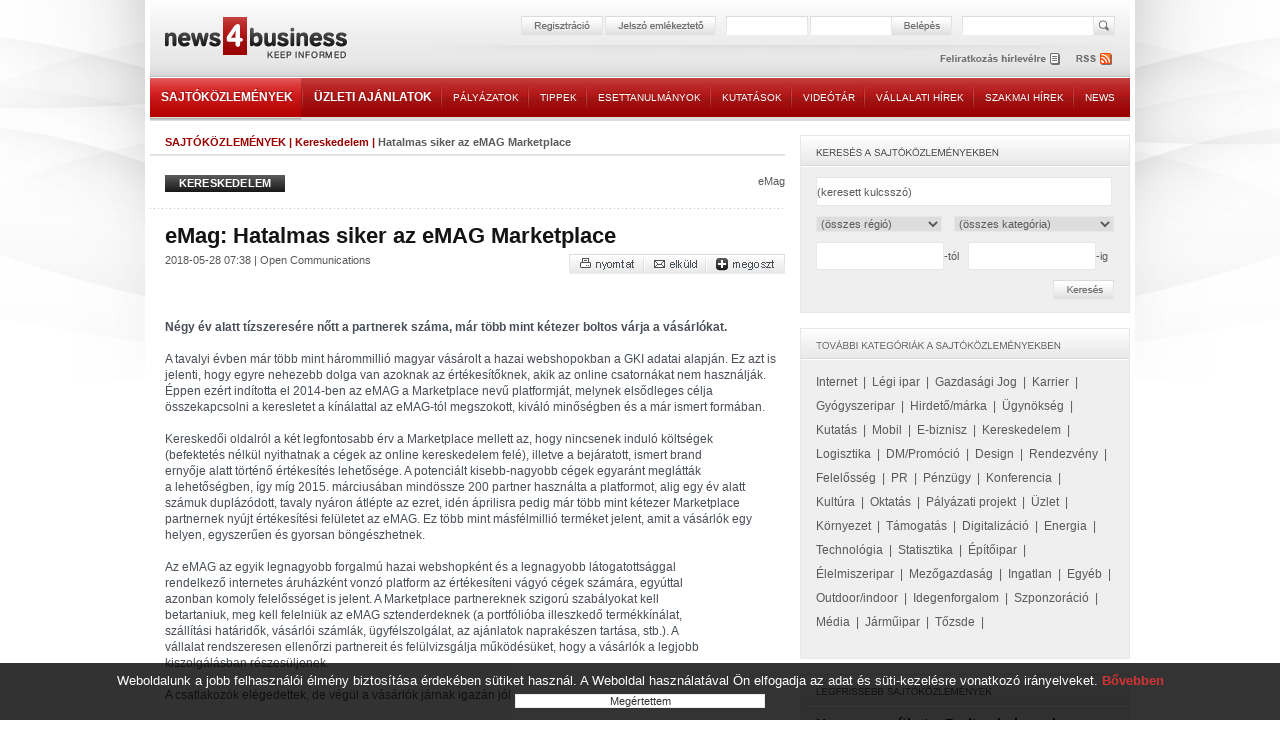

--- FILE ---
content_type: text/html; charset=iso-8859-2
request_url: https://news4business.hu/kozlemenyek/press_release.php?id=36639
body_size: 9615
content:
<!DOCTYPE HTML PUBLIC "-//W3C//DTD HTML 4.01//EN" "http://www.w3.org/TR/html4/strict.dtd">
<html>

<head>
<title>Hatalmas siker az eMAG Marketplace - Sajtóközlemények - news4business</title>
<meta name="description" lang="hu" content="Hatalmas siker az eMAG Marketplace: Négy év alatt tízszeresére nőtt a partnerek száma, már több mint kétezer boltos várja a vásárlókat. A tavalyi évben már több min...">
<meta name="description" lang="en" content="press releases">
<meta name="keywords" content="sajtóközlemények,Hatalmas siker az eMAG Marketplace">
<!-- html_head start -->
<meta http-equiv="Content-Type" content="text/html; charset=iso-8859-2">
<meta name="author" content="Lampyon">
<link rel="stylesheet" type="text/css" href="/styles.css?ver=20140306">
<!--[if gte IE 8]><style type="text/css">TABLE,TABLE TD {border-collapse: separate;}</style><![endif]-->
<!-- <link rel="shortcut icon" href="/favicon.ico" type="image/x-icon"> -->
<meta http-equiv="imagetoolbar" content="false">
<script type="text/javascript" src="https://ad.adverticum.net/g3.js"></script>

<script type="text/javascript" src="/inc/javascript/jquery.min.js"></script>
<script type="text/javascript" src="/inc/javascript/jquery.cookiesdirective.js"></script>

<script type="text/javascript">
	$(document).ready(function() {
		$.cookiesDirective({
			privacyPolicyUri: '/misc/jogi_tudnivalok.php',
			duration: 30,
			message: '',
			position: 'bottom', // top or bottom of viewport
		});
	});
</script><!-- html_head end -->
</head>

<body>
<!-- HEADER START -->


<!-- logo top start -->
<center>
<table class="header">

	<tr>

		<td class="top">
			<div class="banner">
				<!-- Goa3 beépítés: #54444 -->
				<div id="zone54444" class="goAdverticum"></div>
			</div>
		</td>

	</tr>

	<tr>

		<td class="reg">
			<div class="reldiv">

				<div class="absdiv">
					<!-- login_form start -->
					<form name="LoginForm" method="post" action="/misc/register.php">
						<input type="hidden" name="redirect" value="/kozlemenyek/press_release.php?id=36639">
						<input type="hidden" name="formaction" value="login_done">
						<a href="#null" onclick="document.LoginForm.formaction.value='register';submitloginform();"><img src="/images/buttons/header_regbutton.png" style="margin-right:2px;"></a>
						<a href="#null" onclick="openwindow('/misc/sendpassword.php?id=36639', '480','323','no','no','no');"><img src="/images/buttons/header_pwdbutton.png" style="margin-right:11px;"></a>
						<input type="text" autocomplete="off" name="user" size="16" maxlength="32" title="felhasználónév" class="login" style="margin-right:4px;">
						<input type="password" autocomplete="off" name="pass" size="16" maxlength="32" title="jelszó" class="login" style="margin-right:1px;">
						<a href="#null" onclick="LoginForm.submit();"><img src="/images/buttons/header_enterbutton.png"></a>
						<script language="JavaScript">
							if (document.layers) document.LoginForm.captureEvents(Event.KEYPRESS);
							document.LoginForm.onkeypress = function (evt)
								{
								var key = document.all ? event.keyCode : evt.which ? evt.which : evt.keyCode;
								if (key == 13) submitloginform();
								}

							function submitloginform()
								{
								document.LoginForm.submit();
								}
						</script>
					</form>
					<!-- login_form end -->
				</div>

				<div class="searchdiv">
					<form name="SearchForm" action="/misc/search_text.php" method="get">
						<input type="text" name="q" value="" maxlength="64" class="search" title="keresett kifejezés">
						<a href="#null" onclick="SearchForm.submit();"><img src="/images/spacer.gif" style="width: 21px; height: 19px; position:absolute; right:-24px;"></a>
					</form>
				</div>
			</div>
		</td>

	</tr>

	<tr>

		<td class="rss">
			<div style="position: relative; width: 980px; height:33px;">
				<div class="logolink" onclick="document.location='/';" title="news4business"></div>
				<div class="newsletter" onclick="document.LoginForm.formaction.value='register';submitloginform();" title="hírlevél"></div>
				<div class="rss" onclick="document.location='/dumps/rss_list.php';" title="rss"></div>
			</div>
		</td>

	</tr>

	<tr>

		<td class="menu">
			<div class="menu">
				<div  class="active"><a href="/kozlemenyek/" class="big">SAJTÓKÖZLEMÉNYEK</a></div><img border="0" src="/images/menu/menu_divider.png">
				<div ><a href="/uzleti_ajanlatok/" class="big">ÜZLETI AJÁNLATOK</a></div><img border="0" src="/images/menu/menu_divider.png">
				<div ><a href="/palyazatok/">PÁLYÁZATOK</a></div><img border="0" src="/images/menu/menu_divider.png">
				<div ><a href="/tippek/">TIPPEK</a></div><img border="0" src="/images/menu/menu_divider.png">
				<div ><a href="/esettanulmanyok/">ESETTANULMÁNYOK</a></div><img border="0" src="/images/menu/menu_divider.png">
				<div ><a href="/kutatasok/">KUTATÁSOK</a></div><img border="0" src="/images/menu/menu_divider.png">
				<div ><a href="/videotar/">VIDEÓTÁR</a></div><img border="0" src="/images/menu/menu_divider.png">
				<div ><a href="/vallalati_hirek/">VÁLLALATI HÍREK</a></div><img border="0" src="/images/menu/menu_divider.png">
				<div ><a href="/kulso_szakmai_hirek/">SZAKMAI HÍREK</a></div><img border="0" src="/images/menu/menu_divider.png">
				<div ><a href="/news_in_english/">NEWS</a></div>
			</div>
		</td>

	</tr>

	<tr>

		<td>
		&nbsp;
		</td>

	</tr>

</table>
<!-- logo top end -->
<script type="text/javascript" src="/inc/javascript/common.js"></script>
<script type="text/javascript">
	img_inline_params='';
</script>

<!-- HEADER END -->

<table class="main">

	<tr>

		<td class="content">
			<div class="titleline full_titleline">
				<div class="left_pad">
					<span class="boxtitle"><a href="/kozlemenyek/">SAJTÓKÖZLEMÉNYEK</a> | <a href="/kozlemenyek/category.php?category=commercial">Kereskedelem</a> | </span><span class="grey_bold">Hatalmas siker az eMAG Marketplace</span>
				</div>
			</div>
			<br>

			<div class="left_pad" style="float:left;">
					<div class="press_cat_high link" onclick="document.location='/kozlemenyek/category.php?category=commercial'">
						<div class="press_cat_title">KERESKEDELEM</div>
					</div>	
			</div>
			<div class="rightalign"><a href="/misc/search.php?labels=eMag" class="grey">eMag</a></div>			
			<div class="divider"></div>
			<img src="/images/bg/full_dotted_line.gif" class="block">

			<br>
<!-- SENDBYEMAIL -->
<!-- PRINTPAGE -->
			<div class="text_pad info_bottom">
				<span class="supertitle">eMag: Hatalmas siker az eMAG Marketplace</span><br>
			</div>
			<div class="left_pad">
				<div class="grey" style="float:left;">
										2018-05-28 07:38 | Open Communications				</div>
			</div>
<!-- END PRINTPAGE -->
<!-- END SENDBYEMAIL -->
			<div class="rightalign">
				<img src="/images/buttons/nyomtat.png" class="link" onclick="shareContent('print');"><img src="/images/buttons/email.png" class="link" onclick="shareContent('email');"><a class="addthis_button" href="http://www.addthis.com/bookmark.php?v=250&amp;username=news4business"><img src="/images/buttons/megoszt.png" class="link"></a><script type="text/javascript" src="https://s7.addthis.com/js/250/addthis_widget.js#username=news4business"></script>
			</div>
			<div class="divider"></div>

			<br>
			<table class="banner">
				<tr>
					<td>
						<div align="center">
						<!-- Goa3 beépítés: #74356 -->
						<div id="zone74356" class="goAdverticum"></div>
						</div>
					</td>
				</tr>
			</table>
<!-- SENDBYEMAIL -->
<!-- PRINTPAGE -->
			<br><br>

			<div class="text_pad darkgrey middle_line">
			
			<b>Négy év alatt tízszeresére nőtt a partnerek száma, már több mint kétezer boltos várja a vásárlókat.</b><br><br>		
		A tavalyi évben már több mint hárommillió magyar vásárolt a hazai webshopokban a GKI adatai alapján. Ez azt is jelenti, hogy egyre nehezebb dolga van azoknak az értékesítőknek, akik az online csatornákat nem használják. Éppen ezért indította el 2014-ben az eMAG a Marketplace nevű platformját, melynek elsődleges célja összekapcsolni a keresletet a kínálattal az eMAG-tól megszokott, kiváló minőségben és a már ismert formában.<br/><br/>Kereskedői oldalról a két legfontosabb érv a Marketplace mellett az, hogy nincsenek induló költségek<br/>(befektetés nélkül nyithatnak a cégek az online kereskedelem felé), illetve a bejáratott, ismert brand<br/>ernyője alatt történő értékesítés lehetősége. A potenciált kisebb-nagyobb cégek egyaránt meglátták<br/>a lehetőségben, így míg 2015. márciusában mindössze 200 partner használta a platformot, alig egy év alatt számuk duplázódott, tavaly nyáron átlépte az ezret, idén áprilisra pedig már több mint kétezer Marketplace partnernek nyújt értékesítési felületet az eMAG. Ez több mint másfélmillió terméket jelent, amit a vásárlók egy helyen, egyszerűen és gyorsan böngészhetnek.<br/><br/>Az eMAG az egyik legnagyobb forgalmú hazai webshopként és a legnagyobb látogatottsággal<br/>rendelkező internetes áruházként vonzó platform az értékesíteni vágyó cégek számára, egyúttal<br/>azonban komoly felelősséget is jelent. A Marketplace partnereknek szigorú szabályokat kell<br/>betartaniuk, meg kell felelniük az eMAG sztenderdeknek (a portfólióba illeszkedő termékkínálat,<br/>szállítási határidők, vásárlói számlák, ügyfélszolgálat, az ajánlatok naprakészen tartása, stb.). A<br/>vállalat rendszeresen ellenőrzi partnereit és felülvizsgálja működésüket, hogy a vásárlók a legjobb<br/>kiszolgálásban részesüljenek.<br/><br/>A csatlakozók elégedettek, de végül a vásárlók járnak igazán jól<br/><br/>A Marketplace egyik legrégebbi, kiemelt partnere a Minitoys, amelynek motivációjával kapcsolatban<br/>Czupy Gábor ügyvezető azt mondta: "Az eMAG piacra lépésével Magyarországon is megjelentek a<br/>multinacionális cégek az online kereskedelemben, ezáltal lehetőséget kaptak olyan vállalkozások is<br/>mint a miénk, hogy egy nagyon népszerű és minden szempontból erős és keresett oldalon is<br/>megjelenítsék termékeiket és szortimentjüket. Azt korábban is tudtuk, hogy áraink piacképesek és<br/>szortimentünk keresett, de sajnos nem tudtunk olyan értékesítési felületet létrehozni, ahol sikerült<br/>volna mindezt forgalomban is realizálni. Döntésünk mellett szólt az is, hogy az eMAG rendszere alkalmas arra, hogy biztonságosan, elfogadható jutalékrendszer mellett növeljük forgalmunkat, ezáltal számunkra is könnyebb volt elérni a szállítóknál előírt rendelési mennyiségeket."<br/><br/>Czupy hozzátette: "Az együttműködésünk mindkét fél számára nyereséges és eredményes, általunk<br/>az eMAG vásárlói olyan termékeket tudnak megvásárolni, melyet más piaci résztvevők nem tudnak<br/>kínálni, mi olyan vevőkhöz tudjuk eljuttatni termékeinket, akiket egyébként nem tudnánk elérni. Az<br/>eMAG széles vevőköre és a mi széles szortimentünk nagyon jól kiegészítik egymást."<br/><br/>Hasonlóan pozitív véleménnyel van a Marketplace rendszeréről a DMHolding online kereskedelmi<br/>vezetője, Pataki Renátó is: "2017 novemberében csatlakoztunk az eMAG Marketplace rendszerhez.<br/>Gyakorlatilag azonnal eredménynövekedést tudtunk elérni Black Friday idején. Rövid idő alatt közel<br/>600 termék feltöltését és értékesítését indítottuk el. Az online forgalmunk a Marketplace-nek<br/>köszönhetően robbanásszerűen növekszik, így a jövőben tervezzük a termékkínálat bővítését. Célunk, hogy a Marketplace segítségével és a termékportfóliónk fejlesztésével további növekedést érjünk el. A műszaki online piacon a Marketplace adta értékesítési lehetőség miatt nekünk mindössze a gyors kiszolgálásra és a még magasabb mennyiségű és minőségű árukészletre kell csak erőforrást<br/>biztosítanunk, az eMAG gondoskodik róla, hogy a vásárlók könnyedén, élvezetesen tudjanak<br/>vásárolni."			<br><br>
			<iframe src="https://www.facebook.com/plugins/like.php?href=http://www.news4business.hu/kozlemenyek/press_release.php?id=36639&amp;locale=hu_HU&amp;layout=standard&amp;show_faces=false&amp;width=620&amp;action=like&amp;colorscheme=light&amp;height=35&amp;send=true" scrolling="no" frameborder="0" style="border:none; overflow:hidden; width:620px; height:35px;" allowTransparency="true"></iframe>


			</div><br><br>
<!-- END PRINTPAGE -->
<!-- END SENDBYEMAIL -->



			<div class="left_pad">
				<img src="/images/titles/kapcsolodo_anyagok.gif" class="block">
			</div>
			<img src="/images/bg/full_line.gif">
			<br>
			<div class="text_pad">
				<div class="ul_margin">
					<a href="/kozlemenyek/press_release.php?id=43125" class="grey_big"><img src="/images/bg/more_grey.gif">Daradics Kinga az eMAG Magyarország új ügyvezetője</a>
				</div>

				<div class="ul_margin">
					<a href="/news_in_english/article.php?id=2124" class="grey_big"><img src="/images/bg/more_grey.gif">Today\'s latest online hits</a>
				</div>

				<div class="ul_margin">
					<a href="/kutatasok/article.php?id=1002" class="grey_big"><img src="/images/bg/more_grey.gif">Napjaink új online slágertermékei</a>
				</div>

				<div class="ul_margin">
					<a href="/kozlemenyek/press_release.php?id=42615" class="grey_big"><img src="/images/bg/more_grey.gif">A gumióvszerek online értékesítése</a>
				</div>

				<div class="ul_margin">
					<a href="/kozlemenyek/press_release.php?id=42578" class="grey_big"><img src="/images/bg/more_grey.gif">Az eMAG üzemeltetői bírságot kaptak a GVH-tól </a>
				</div>

				<div class="ul_margin">
					<a href="/kozlemenyek/press_release.php?id=42456" class="grey_big"><img src="/images/bg/more_grey.gif">Kétszer annyian vásárolnak áruhitelre az eMAG-nál, mint tavaly</a>
				</div>

				<div class="ul_margin">
					<a href="/kozlemenyek/press_release.php?id=41659" class="grey_big"><img src="/images/bg/more_grey.gif">Új HR-igazgató koordinálja az az eMAG és az Extreme Digital egyesült csapatát</a>
				</div>

				<div class="ul_margin">
					<a href="/kozlemenyek/press_release.php?id=41657" class="grey_big"><img src="/images/bg/more_grey.gif">Új marketingigazgató viszi tovább az eMAG és az Extreme Digital márkákat</a>
				</div>

				<div class="ul_margin">
					<a href="/kozlemenyek/press_release.php?id=41653" class="grey_big"><img src="/images/bg/more_grey.gif">Az eMAG megnyitotta első magyarországi üzletét</a>
				</div>

				<div class="ul_margin">
					<a href="/kozlemenyek/press_release.php?id=39582" class="grey_big"><img src="/images/bg/more_grey.gif">Egyre gyakoribb a bankkártya használat az eMAG oldalán</a>
				</div>

				<div class="ul_margin">
					<a href="/kozlemenyek/press_release.php?id=38308" class="grey_big"><img src="/images/bg/more_grey.gif">Az eMag adományoz</a>
				</div>

				<div class="ul_margin">
					<a href="/kozlemenyek/press_release.php?id=37016" class="grey_big"><img src="/images/bg/more_grey.gif">Fogynak a TV-k a világbajnokság miatt</a>
				</div>

				<div class="ul_margin">
					<a href="/kozlemenyek/press_release.php?id=36571" class="grey_big"><img src="/images/bg/more_grey.gif">Több mint hárommillióan vásároltak tavaly online </a>
				</div>

				<div class="ul_margin">
					<a href="/kozlemenyek/press_release.php?id=36533" class="grey_big"><img src="/images/bg/more_grey.gif">Növelte forgalmát az eMag</a>
				</div>

				<div class="ul_margin">
					<a href="/kozlemenyek/press_release.php?id=35623" class="grey_big"><img src="/images/bg/more_grey.gif">Ezekre kerestünk az eMAGon 2017-ben</a>
				</div>

				<div class="ul_margin">
					<a href="/kozlemenyek/press_release.php?id=35232" class="grey_big"><img src="/images/bg/more_grey.gif">3 millió eurót költött az üllői raktárának bővítésére és fejlesztésére idén az eMAG</a>
				</div>

				<div class="ul_margin">
					<a href="/kozlemenyek/press_release.php?id=34550" class="grey_big"><img src="/images/bg/more_grey.gif">Az eMAG az állatokért</a>
				</div>

				<div class="ul_margin">
					<a href="/kutatasok/article.php?id=884" class="grey_big"><img src="/images/bg/more_grey.gif">A munkahelyén is a webáruházak kínálatát böngészünk</a>
				</div>

				<div class="ul_margin">
					<a href="/kozlemenyek/press_release.php?id=34129" class="grey_big"><img src="/images/bg/more_grey.gif">Az eMAG-nál még tart a roham</a>
				</div>

				<div class="ul_margin">
					<a href="/kozlemenyek/press_release.php?id=34017" class="grey_big"><img src="/images/bg/more_grey.gif">Nyári slágertermékek az e-MAG szerint</a>
				</div>

			</div>
			<div class="divider"></div>
			<br><br>
			<br>

			<div class="titleline full_titleline">
				<div class="left_pad">
					<span class="boxtitle">TOVÁBBI ANYAGOK EBBŐL A KATEGÓRIÁBÓL</span>
				</div>
			</div>
			<div class="text_pad info">

				<div class="ul_margin grey_big"><img src="/images/bg/more_grey.gif"><a href="/kozlemenyek/press_release.php?id=43712">asiadivat.hu: Férfi alsónemű: a kényelem, ami számít a hétköznapokban (x) | 2026-01-13 09:25</a><br></div>


				<div class="ul_margin grey_big"><img src="/images/bg/more_grey.gif"><a href="/kozlemenyek/press_release.php?id=43695">Játéksziget.hu: Az interaktív plüssök és a társasjátékok a szezon slágertermékei | 2025-12-02 10:28</a><br></div>


				<div class="ul_margin grey_big"><img src="/images/bg/more_grey.gif"><a href="/kozlemenyek/press_release.php?id=43692">SPAR Magyarország Kereskedelmi Kft.: A tudatosabb költés dominál az ünnepek alatt - így reagál a SPAR | 2025-11-24 10:55</a><br></div>


				<div class="ul_margin grey_big"><img src="/images/bg/more_grey.gif"><a href="/kozlemenyek/press_release.php?id=43665">Regio Játék: Milliárdos karácsonyi költés a játékpiacon | 2025-11-18 10:50</a><br></div>


				<div class="ul_margin grey_big"><img src="/images/bg/more_grey.gif"><a href="/kozlemenyek/press_release.php?id=43661">ROSSMANN: A Rossmann-nál az ünnep a családról szól | 2025-10-29 09:28</a><br></div>


				<div class="ul_margin grey_big"><img src="/images/bg/more_grey.gif"><a href="/kozlemenyek/press_release.php?id=43652">ROSSMANN: A Rossmann újabb elismerései | 2025-09-29 09:11</a><br></div>


				<div class="ul_margin grey_big"><img src="/images/bg/more_grey.gif"><a href="/kozlemenyek/press_release.php?id=43638">SPAR Magyarország Kereskedelmi Kft.: A SPAR Magyarország folytatja áruházainak korszerűsítését  | 2025-09-25 10:56</a><br></div>


				<div class="ul_margin grey_big"><img src="/images/bg/more_grey.gif"><a href="/kozlemenyek/press_release.php?id=43634">SPAR Magyarország Kereskedelmi Kft.: Több mint 2,3 milliárd forintos SPAR-fejlesztés Kelet-Magyarországon | 2025-09-18 10:51</a><br></div>


				<div class="ul_margin grey_big"><img src="/images/bg/more_grey.gif"><a href="/kozlemenyek/press_release.php?id=43637">RS Bútoráruház : A MediaMarkt Békéscsabán is RS Bútorstúdióval erősít | 2025-09-16 12:53</a><br></div>


				<div class="ul_margin grey_big"><img src="/images/bg/more_grey.gif"><a href="/kozlemenyek/press_release.php?id=43591">csupacipo.hu: Az első lépések szerepe a baba fejlődésében (x) | 2025-07-16 09:55</a><br></div>


				<div class="ul_margin grey_big"><img src="/images/bg/more_grey.gif"><a href="/kozlemenyek/press_release.php?id=43555">Lidl: Ötödször is megbízható munkaadó lett a Lidl | 2025-05-27 11:21</a><br></div>


				<div class="ul_margin grey_big"><img src="/images/bg/more_grey.gif"><a href="/kozlemenyek/press_release.php?id=43549">Lidl: Továbbra is őrzi vezető szerepét a Lidl | 2025-05-23 09:59</a><br></div>


				<div class="ul_margin grey_big"><img src="/images/bg/more_grey.gif"><a href="/kozlemenyek/press_release.php?id=43550">ovbolt.hu: Így érdemes viselni a nyakkendőt (x) | 2025-05-23 09:05</a><br></div>


				<div class="ul_margin grey_big"><img src="/images/bg/more_grey.gif"><a href="/kozlemenyek/press_release.php?id=43553">Pepco: 10 éves a magyar Pepco | 2025-05-15 09:00</a><br></div>


				<div class="ul_margin grey_big"><img src="/images/bg/more_grey.gif"><a href="/kozlemenyek/press_release.php?id=43541">Lidl: A Lidl Magyarország a hazai borászatok sikeréért is dolgozik | 2025-05-08 09:39</a><br></div>


				<div class="ul_margin grey_big"><img src="/images/bg/more_grey.gif"><a href="/kozlemenyek/press_release.php?id=43531">Gasztronagyker.hu: Hogyan válasszunk praktikus evőeszköztartót? (x) | 2025-04-22 11:39</a><br></div>


				<div class="ul_margin grey_big"><img src="/images/bg/more_grey.gif"><a href="/kozlemenyek/press_release.php?id=43540">SPAR Magyarország Kereskedelmi Kft.: Nem áll meg 2025-ben sem a SPAR fejlődése | 2025-04-17 10:25</a><br></div>


				<div class="ul_margin grey_big"><img src="/images/bg/more_grey.gif"><a href="/kozlemenyek/press_release.php?id=43524">: Húsvétkor indul a szabadtéri szezon a játékpiacon | 2025-04-10 12:00</a><br></div>


				<div class="ul_margin grey_big"><img src="/images/bg/more_grey.gif"><a href="/kozlemenyek/press_release.php?id=43527">SPAR Magyarország Kereskedelmi Kft.: 3,6 milliárd forintot fordított új szupermarket építésére a SPAR Szentendrén | 2025-04-03 09:19</a><br></div>


				<div class="ul_margin grey_big"><img src="/images/bg/more_grey.gif"><a href="/kozlemenyek/press_release.php?id=43523">Regio Játék: Csendes vásárlás a REGIO JÁTÉK áruházakban az autizmus világnapján | 2025-04-01 09:00</a><br></div>


				<div class="ul_margin grey_big"><img src="/images/bg/more_grey.gif"><a href="/kozlemenyek/press_release.php?id=43479">Auchan: Sokan már az ünnepek előtt megvették a pezsgőt, most a virsli van soron | 2024-12-27 11:21</a><br></div>


				<div class="ul_margin grey_big"><img src="/images/bg/more_grey.gif"><a href="/kozlemenyek/press_release.php?id=43476">Kifli.hu: Virsli, pezsgő, rágcsák: Mi kerül az asztalra szilveszterkor? | 2024-12-27 10:56</a><br></div>


				<div class="ul_margin grey_big"><img src="/images/bg/more_grey.gif"><a href="/kozlemenyek/press_release.php?id=43473">Kifli.hu: Édes trendek az ünnepi időszakban &#8211; ezt veszik a magyarok | 2024-12-23 11:17</a><br></div>


				<div class="ul_margin grey_big"><img src="/images/bg/more_grey.gif"><a href="/kozlemenyek/press_release.php?id=43451">moebelix.hu: Nincs karácsony bársony nélkül (x) | 2024-11-22 11:05</a><br></div>


				<div class="ul_margin grey_big"><img src="/images/bg/more_grey.gif"><a href="/kozlemenyek/press_release.php?id=43444">Regio Játék: Indul a karácsonyi roham a játékpiacon | 2024-11-14 11:00</a><br></div>

			</div>	
		
			<br>
			<img src="/images/bg/full_dotted_line.gif" class="block">
			<br>
			<div class="left_pad">
<span class="grey"><b>1</b></span> | <a href="press_release.php?id=36639&no_results_total=1543&lstresults=2" class="grey" style="font-size:11px ! important;"> 2 </a> | <a href="press_release.php?id=36639&no_results_total=1543&lstresults=3" class="grey" style="font-size:11px ! important;"> 3 </a> | <a href="press_release.php?id=36639&no_results_total=1543&lstresults=2" class="grey" style="font-size:11px ! important; font-weight:bold;">következő &raquo;</a>			</div>
					
	
			<br><br>
			<table class="banner">
				<tr>
					<td>
					<div align="center">
						<!-- Goa3 beépítés: #74357 -->
						<div id="zone74357" class="goAdverticum"></div>
					</div>
					</td>
				</tr>
			</table>
			<br><br>
		</td>


		<td class="spacer">
		</td>

		<td class="right">


<!-- keresés -->
			<div class="grey_box">
				<div class="header">
					<div class="text_box"><img src="/images/titles/kereses_sajtokozlemeny.gif"></div>
				</div>
				<div class="text_box">
					<form name="SearchForm2" method="get" action="/misc/search.php">
						<input type="text" name="searchquery"  value="(keresett kulcsszó)" onfocus="if (this.value='(keresett kulcsszó)') this.value='';" maxlength="128" style="width:294px;">
						<select style="width:126px; float:left;" name="regio">
							<option value="0">(összes régió)
							<option value="orszagos">Országos<option value="budapest">Budapest<option value="eszak_magyarorszag">Észak-Magyarország<option value="eszak_alfold">Észak-Alföld<option value="kozep_magyarorszag">Közép-Magyarország<option value="del_alfold">Dél-Alföld<option value="balaton">Balaton<option value="nyugat_dunantul">Nyugat-Dunántúl<option value="kozep_dunantul">Közép-Dunántúl<option value="del_dunantul">Dél-Dunántúl<option value="kulfold">Külföld						</select>
						<select style="width:160px; float:right;" name="category">
							<option value="0">(összes kategória)
							<option value="internet">Internet<option value="legi_ipar">Légi ipar<option value="gazdasagi_jog">Gazdasági Jog<option value="karrier">Karrier<option value="pharmaceutical">Gyógyszeripar<option value="brand">Hirdető/márka<option value="agency">Ügynökség<option value="research">Kutatás<option value="mobile">Mobil<option value="ebusiness">E-biznisz<option value="commercial">Kereskedelem<option value="logistics">Logisztika<option value="dm_promocio">DM/Promóció<option value="design">Design<option value="rendezveny">Rendezvény<option value="felelosseg">Felelősség<option value="pr">PR<option value="penzugy">Pénzügy<option value="konferencia">Konferencia<option value="kultura">Kultúra<option value="oktatas">Oktatás<option value="palyazat">Pályázati projekt<option value="business">Üzlet<option value="environment">Környezet<option value="sponsoring">Támogatás<option value="digital">Digitalizáció<option value="energy">Energia<option value="technology">Technológia<option value="statistics">Statisztika<option value="epitoipar">Építőipar<option value="elelmiszeripar">Élelmiszeripar<option value="mezogazdasag">Mezőgazdaság<option value="ingatlan">Ingatlan<option value="misc">Egyéb<option value="outfhome">Outdoor/indoor<option value="idegenforgalom">Idegenforgalom<option value="sport">Szponzoráció<option value="media">Média<option value="jarmuipar">Járműipar<option value="tozsde">Tőzsde						</select><br>
						<input type="text" name="search_date_from" value="" onkeypress="maskDate(this, event);" size="10" maxlength="10" class="date">-tól &nbsp;&nbsp;<input type="text" name="search_date_to" value="" onkeypress="maskDate(this, event);" size="10" maxlength="10" class="date">-ig
					</form>				
					<div class="right_button" onclick="SearchForm2.submit();"><img src="/images/buttons/kereses.gif"></div>
				</div>
			</div>

<!-- további kategóriák -->
			<div class="grey_box">
				<div class="header">
					<div class="text_box"><img src="/images/titles/tovabbi_kategoriak_sajtokozlemeny.gif"></div>
				</div>
				<div class="text_box high_line">
		
					<a href="/kozlemenyek/category.php?category=internet" class="grey_big">Internet</a>&nbsp;&nbsp;|&nbsp; 
		
					<a href="/kozlemenyek/category.php?category=legi_ipar" class="grey_big">Légi ipar</a>&nbsp;&nbsp;|&nbsp; 
		
					<a href="/kozlemenyek/category.php?category=gazdasagi_jog" class="grey_big">Gazdasági Jog</a>&nbsp;&nbsp;|&nbsp; 
		
					<a href="/kozlemenyek/category.php?category=karrier" class="grey_big">Karrier</a>&nbsp;&nbsp;|&nbsp; 
		
					<a href="/kozlemenyek/category.php?category=pharmaceutical" class="grey_big">Gyógyszeripar</a>&nbsp;&nbsp;|&nbsp; 
		
					<a href="/kozlemenyek/category.php?category=brand" class="grey_big">Hirdető/márka</a>&nbsp;&nbsp;|&nbsp; 
		
					<a href="/kozlemenyek/category.php?category=agency" class="grey_big">Ügynökség</a>&nbsp;&nbsp;|&nbsp; 
		
					<a href="/kozlemenyek/category.php?category=research" class="grey_big">Kutatás</a>&nbsp;&nbsp;|&nbsp; 
		
					<a href="/kozlemenyek/category.php?category=mobile" class="grey_big">Mobil</a>&nbsp;&nbsp;|&nbsp; 
		
					<a href="/kozlemenyek/category.php?category=ebusiness" class="grey_big">E-biznisz</a>&nbsp;&nbsp;|&nbsp; 
		
					<a href="/kozlemenyek/category.php?category=commercial" class="grey_big">Kereskedelem</a>&nbsp;&nbsp;|&nbsp; 
		
					<a href="/kozlemenyek/category.php?category=logistics" class="grey_big">Logisztika</a>&nbsp;&nbsp;|&nbsp; 
		
					<a href="/kozlemenyek/category.php?category=dm_promocio" class="grey_big">DM/Promóció</a>&nbsp;&nbsp;|&nbsp; 
		
					<a href="/kozlemenyek/category.php?category=design" class="grey_big">Design</a>&nbsp;&nbsp;|&nbsp; 
		
					<a href="/kozlemenyek/category.php?category=rendezveny" class="grey_big">Rendezvény</a>&nbsp;&nbsp;|&nbsp; 
		
					<a href="/kozlemenyek/category.php?category=felelosseg" class="grey_big">Felelősség</a>&nbsp;&nbsp;|&nbsp; 
		
					<a href="/kozlemenyek/category.php?category=pr" class="grey_big">PR</a>&nbsp;&nbsp;|&nbsp; 
		
					<a href="/kozlemenyek/category.php?category=penzugy" class="grey_big">Pénzügy</a>&nbsp;&nbsp;|&nbsp; 
		
					<a href="/kozlemenyek/category.php?category=konferencia" class="grey_big">Konferencia</a>&nbsp;&nbsp;|&nbsp; 
		
					<a href="/kozlemenyek/category.php?category=kultura" class="grey_big">Kultúra</a>&nbsp;&nbsp;|&nbsp; 
		
					<a href="/kozlemenyek/category.php?category=oktatas" class="grey_big">Oktatás</a>&nbsp;&nbsp;|&nbsp; 
		
					<a href="/kozlemenyek/category.php?category=palyazat" class="grey_big">Pályázati projekt</a>&nbsp;&nbsp;|&nbsp; 
		
					<a href="/kozlemenyek/category.php?category=business" class="grey_big">Üzlet</a>&nbsp;&nbsp;|&nbsp; 
		
					<a href="/kozlemenyek/category.php?category=environment" class="grey_big">Környezet</a>&nbsp;&nbsp;|&nbsp; 
		
					<a href="/kozlemenyek/category.php?category=sponsoring" class="grey_big">Támogatás</a>&nbsp;&nbsp;|&nbsp; 
		
					<a href="/kozlemenyek/category.php?category=digital" class="grey_big">Digitalizáció</a>&nbsp;&nbsp;|&nbsp; 
		
					<a href="/kozlemenyek/category.php?category=energy" class="grey_big">Energia</a>&nbsp;&nbsp;|&nbsp; 
		
					<a href="/kozlemenyek/category.php?category=technology" class="grey_big">Technológia</a>&nbsp;&nbsp;|&nbsp; 
		
					<a href="/kozlemenyek/category.php?category=statistics" class="grey_big">Statisztika</a>&nbsp;&nbsp;|&nbsp; 
		
					<a href="/kozlemenyek/category.php?category=epitoipar" class="grey_big">Építőipar</a>&nbsp;&nbsp;|&nbsp; 
		
					<a href="/kozlemenyek/category.php?category=elelmiszeripar" class="grey_big">Élelmiszeripar</a>&nbsp;&nbsp;|&nbsp; 
		
					<a href="/kozlemenyek/category.php?category=mezogazdasag" class="grey_big">Mezőgazdaság</a>&nbsp;&nbsp;|&nbsp; 
		
					<a href="/kozlemenyek/category.php?category=ingatlan" class="grey_big">Ingatlan</a>&nbsp;&nbsp;|&nbsp; 
		
					<a href="/kozlemenyek/category.php?category=misc" class="grey_big">Egyéb</a>&nbsp;&nbsp;|&nbsp; 
		
					<a href="/kozlemenyek/category.php?category=outfhome" class="grey_big">Outdoor/indoor</a>&nbsp;&nbsp;|&nbsp; 
		
					<a href="/kozlemenyek/category.php?category=idegenforgalom" class="grey_big">Idegenforgalom</a>&nbsp;&nbsp;|&nbsp; 
		
					<a href="/kozlemenyek/category.php?category=sport" class="grey_big">Szponzoráció</a>&nbsp;&nbsp;|&nbsp; 
		
					<a href="/kozlemenyek/category.php?category=media" class="grey_big">Média</a>&nbsp;&nbsp;|&nbsp; 
		
					<a href="/kozlemenyek/category.php?category=jarmuipar" class="grey_big">Járműipar</a>&nbsp;&nbsp;|&nbsp; 
		
					<a href="/kozlemenyek/category.php?category=tozsde" class="grey_big">Tőzsde</a>&nbsp;&nbsp;|&nbsp; 
			
					<br><br>
				</div>
			</div>

<!-- legfrissebb -->
			<div class="grey_box">
				<div class="header">
					<div class="text_box"><img src="/images/titles/legfrissebb_sajtokozlemenyek.gif"></div>
				</div>
				<div class="text_box">

					<div class="ul_margin title"><a href="/kozlemenyek/press_release.php?id=43718">Hogyan segíthet a B-vitamin komplex folsavval a mindennapokban? (x)</a><br></div>


					<div class="ul_margin grey_big"><img src="/images/bg/more_grey.gif"><a href="/kozlemenyek/press_release.php?id=43717">Energetikai tanúsítványok Miskolcon: ami nélkülözhetetlen ma egy ingatlanpiacon</a><br></div>


					<div class="ul_margin grey_big"><img src="/images/bg/more_grey.gif"><a href="/kozlemenyek/press_release.php?id=43716">Autóbérlés a téli sportok szerelmeseinek (x)</a><br></div>


					<div class="ul_margin grey_big"><img src="/images/bg/more_grey.gif"><a href="/kozlemenyek/press_release.php?id=43711">ISMERŐS ARCOK  - NÉLKÜLED nem megy! (x)</a><br></div>


					<div class="ul_margin grey_big"><img src="/images/bg/more_grey.gif"><a href="/kozlemenyek/press_release.php?id=43715">A traktorok kapcsolórendszerének nélkülözhetetlen elemei (x)</a><br></div>

			
					<br><br>
				</div>
			</div>

<!-- töltse fel -->
			<div class="grey_box press_upload_box">
				<div class="upload_text">
					<span class="title high_line"><a href="/kozlemenyek/send.php">TÖLTSE FEL!</a></span>
					<br>
					<span class="grey">Küldjön nekünk Ön is sajtóközleményeket, melyeket ellenőrzés után ingyenesen megjelenítünk! A feltöltéshez regisztráció szükséges, ami szintén ingyenes!<br><br></span>
					<a href="/kozlemenyek/send.php"><img src="/images/buttons/press_release_feltoltes.png"></a>
				</div>
			</div>

			<br>
			<table class="banner">
				<tr>
					<td>
						<!-- Goa3 beépítés: #74358 -->
						<div id="zone74358" class="goAdverticum"></div>
					</td>
				</tr>
			</table>
			<br><br>

<!-- címkék -->
			<div class="left_pad"><img src="/images/titles/kiemelt_temak_sajtokozlemeny.gif"></div>
			<img src="/images/bg/narrow_line_right.gif">
			<div class="left_pad" style="font-size:24px; color:rgb(208,208,208);">

			<a href="/misc/search.php?labels=lakberendezés" class="lcloud1">lakberendezés</a>&nbsp;| <a href="/misc/search.php?labels=karácsony" class="lcloud1">karácsony</a>&nbsp;| <a href="/misc/search.php?labels=Energetikai tanúsítvány" class="lcloud2">Energetikai tanúsítvány</a>&nbsp;| <a href="/misc/search.php?labels=automatizáció" class="lcloud6">automatizáció</a>&nbsp;| <a href="/misc/search.php?labels=redőny" class="lcloud4">redőny</a>&nbsp;| <a href="/misc/search.php?labels=szúnyogháló" class="lcloud5">szúnyogháló</a>&nbsp;| <a href="/misc/search.php?labels=AI" class="lcloud6">AI</a>&nbsp;| <a href="/misc/search.php?labels=alsónemű" class="lcloud4">alsónemű</a>&nbsp;| <a href="/misc/search.php?labels=dekoráció" class="lcloud1">dekoráció</a>&nbsp;| <a href="/misc/search.php?labels=párkány" class="lcloud4">párkány</a>&nbsp;| <a href="/misc/search.php?labels=folsav" class="lcloud3">folsav</a>&nbsp;| <a href="/misc/search.php?labels=Autóbérlés" class="lcloud2">Autóbérlés</a>&nbsp;| <a href="/misc/search.php?labels=traktor" class="lcloud2">traktor</a>&nbsp;| <a href="/misc/search.php?labels=4iG" class="lcloud2">4iG</a>&nbsp;| <a href="/misc/search.php?labels=Ismerős Arcok" class="lcloud1">Ismerős Arcok</a>&nbsp;| <a href="/misc/search.php?labels=B-vitamin" class="lcloud3">B-vitamin</a>&nbsp;| <a href="/misc/search.php?labels=fehérnemű" class="lcloud5">fehérnemű</a>&nbsp;| <a href="/misc/search.php?labels=építőipar" class="lcloud5">építőipar</a>&nbsp;| <a href="/misc/search.php?labels=Magyar Élelmiszerbank" class="lcloud6">Magyar Élelmiszerbank</a>&nbsp;| <a href="/misc/search.php?labels=fotó" class="lcloud3">fotó</a>&nbsp;| <a href="/misc/search.php?labels=adventi vásár" class="lcloud6">adventi vásár</a>&nbsp;| <a href="/misc/search.php?labels=önéletrajz" class="lcloud4">önéletrajz</a>&nbsp;| <a href="/misc/search.php?labels=fogászati rendelő" class="lcloud5">fogászati rendelő</a>&nbsp;| <a href="/misc/search.php?labels=Advent" class="lcloud3">Advent</a>			</div>
			<img src="/images/bg/narrow_line_right.gif">
			<br><br><br>

		</td>

	</tr>

</table>

<!-- FOOTER START -->

<table class="footer">

	<tr>

		<td class="partners">
			<div class="text">
				PARTNEREINK&nbsp;&nbsp;
			</div>
			<div class="logos">
				<a href="http://www.imedia.hu/" target="_blank"><img border="0" src="/images/partnerek/24hr_logo.jpg"></a><img src="/images/spacer.gif" width="15"><a href="http://www.mti.hu/" target="_blank"><img border="0" src="/images/partnerek/mti_hirfelhasznalo.jpg"></a>
			</div>
		</td>

	</tr>

	<tr>

		<td class="footer_menu">
			<span class="menutext">
				<a href="/kozlemenyek/">SAJTÓKÖZLEMÉNYEK</a>&nbsp;&nbsp;&nbsp;&nbsp;&nbsp;&nbsp;
				<a href="/uzleti_ajanlatok/">ÜZLETI AJÁNLATOK</a>&nbsp;&nbsp;&nbsp;&nbsp;&nbsp;&nbsp;
				<a href="/palyazatok/">PÁLYÁZATOK</a>&nbsp;&nbsp;&nbsp;&nbsp;&nbsp;&nbsp;
				<a href="/tippek/">TIPPEK</a>&nbsp;&nbsp;&nbsp;&nbsp;&nbsp;&nbsp;
				<a href="/esettanulmanyok/">ESETTANULMÁNYOK</a>&nbsp;&nbsp;&nbsp;&nbsp;&nbsp;&nbsp;
				<a href="/kutatasok/">KUTATÁSOK</a>&nbsp;&nbsp;&nbsp;&nbsp;&nbsp;&nbsp;
				<a href="/videotar/">VIDEÓTÁR</a>&nbsp;&nbsp;&nbsp;&nbsp;&nbsp;&nbsp;
				<a href="/vallalati_hirek/">VÁLLALATI HÍREK</a>&nbsp;&nbsp;&nbsp;&nbsp;&nbsp;&nbsp;
				<a href="/kulso_szakmai_hirek/">SZAKMAI HÍREK</a>&nbsp;&nbsp;&nbsp;&nbsp;&nbsp;
			</span>
		</td>

	</tr>

	<tr>

		<td class="footer_info">
			<div class="reldiv">
				<div class="absdiv">
					<span class="infotext">
						<a href="/misc/jogi_tudnivalok.php">Jogi tudnivalók</a>
						&nbsp;&nbsp;&nbsp;&nbsp;<a href="/misc/impresszum.php">Impresszum</a>
						&nbsp;&nbsp;&nbsp;&nbsp;<a href="/misc/mediaajanlat.php">Médiaajánlat</a>
						&nbsp;&nbsp;&nbsp;&nbsp;<a href="mailto:webmaster@news4business.hu">Webmester</a>
					</span>
				</div>
				<div onclick="window.open('http://www.lampyon.com');" title="lampyon" class="lampyon">
				</div>				
			</div>
		</td>

	</tr>

</table>
<script src="https://www.google-analytics.com/urchin.js" type="text/javascript">
</script>
<script type="text/javascript">
_uacct = "UA-4199334-2";
urchinTracker();
</script>
</center>
<!-- FOOTER END -->
</body>
</html>